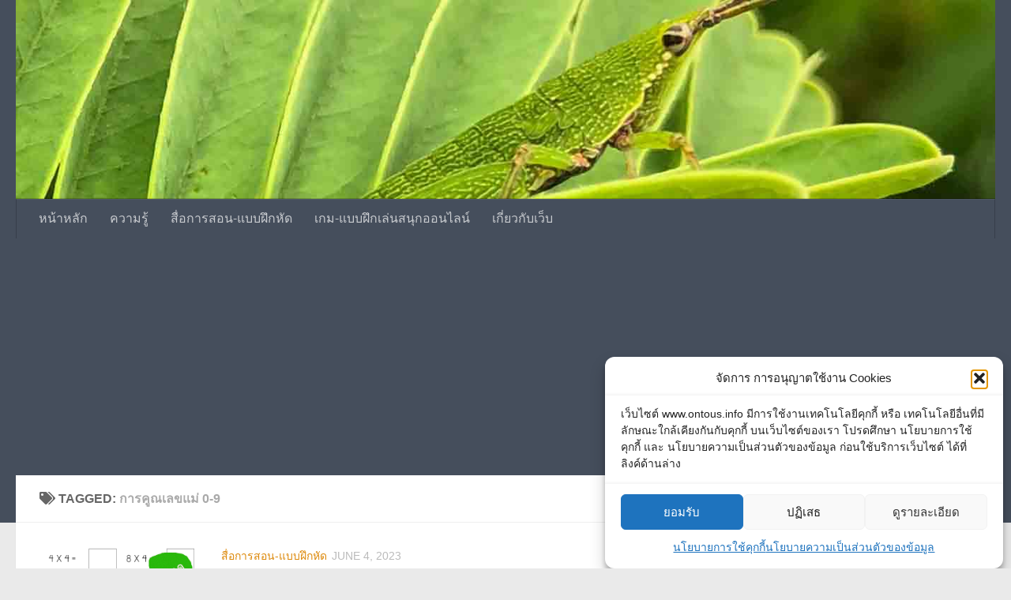

--- FILE ---
content_type: text/html; charset=UTF-8
request_url: https://www.ontous.info/tag/%E0%B8%81%E0%B8%B2%E0%B8%A3%E0%B8%84%E0%B8%B9%E0%B8%93%E0%B9%80%E0%B8%A5%E0%B8%82%E0%B9%81%E0%B8%A1%E0%B9%88-0-9/
body_size: 16016
content:
<!DOCTYPE html>
<html class="no-js" lang="en-US">
<head>
  <meta charset="UTF-8">
  <meta name="viewport" content="width=device-width, initial-scale=1.0">
  <link rel="profile" href="https://gmpg.org/xfn/11" />
  <link rel="pingback" href="https://www.ontous.info/xmlrpc.php">

  <title>การคูณเลขแม่ 0-9 &#8211; ONTOUS</title>
<meta name='robots' content='max-image-preview:large' />
	<style>img:is([sizes="auto" i], [sizes^="auto," i]) { contain-intrinsic-size: 3000px 1500px }</style>
	<script>document.documentElement.className = document.documentElement.className.replace("no-js","js");</script>
<link rel='dns-prefetch' href='//www.googletagmanager.com' />
<link rel='dns-prefetch' href='//pagead2.googlesyndication.com' />
<link rel="alternate" type="application/rss+xml" title="ONTOUS &raquo; Feed" href="https://www.ontous.info/feed/" />
<link rel="alternate" type="application/rss+xml" title="ONTOUS &raquo; Comments Feed" href="https://www.ontous.info/comments/feed/" />
<link rel="alternate" type="application/rss+xml" title="ONTOUS &raquo; การคูณเลขแม่ 0-9 Tag Feed" href="https://www.ontous.info/tag/%e0%b8%81%e0%b8%b2%e0%b8%a3%e0%b8%84%e0%b8%b9%e0%b8%93%e0%b9%80%e0%b8%a5%e0%b8%82%e0%b9%81%e0%b8%a1%e0%b9%88-0-9/feed/" />
<script>
window._wpemojiSettings = {"baseUrl":"https:\/\/s.w.org\/images\/core\/emoji\/16.0.1\/72x72\/","ext":".png","svgUrl":"https:\/\/s.w.org\/images\/core\/emoji\/16.0.1\/svg\/","svgExt":".svg","source":{"concatemoji":"https:\/\/www.ontous.info\/wp-includes\/js\/wp-emoji-release.min.js?ver=6.8.3"}};
/*! This file is auto-generated */
!function(s,n){var o,i,e;function c(e){try{var t={supportTests:e,timestamp:(new Date).valueOf()};sessionStorage.setItem(o,JSON.stringify(t))}catch(e){}}function p(e,t,n){e.clearRect(0,0,e.canvas.width,e.canvas.height),e.fillText(t,0,0);var t=new Uint32Array(e.getImageData(0,0,e.canvas.width,e.canvas.height).data),a=(e.clearRect(0,0,e.canvas.width,e.canvas.height),e.fillText(n,0,0),new Uint32Array(e.getImageData(0,0,e.canvas.width,e.canvas.height).data));return t.every(function(e,t){return e===a[t]})}function u(e,t){e.clearRect(0,0,e.canvas.width,e.canvas.height),e.fillText(t,0,0);for(var n=e.getImageData(16,16,1,1),a=0;a<n.data.length;a++)if(0!==n.data[a])return!1;return!0}function f(e,t,n,a){switch(t){case"flag":return n(e,"\ud83c\udff3\ufe0f\u200d\u26a7\ufe0f","\ud83c\udff3\ufe0f\u200b\u26a7\ufe0f")?!1:!n(e,"\ud83c\udde8\ud83c\uddf6","\ud83c\udde8\u200b\ud83c\uddf6")&&!n(e,"\ud83c\udff4\udb40\udc67\udb40\udc62\udb40\udc65\udb40\udc6e\udb40\udc67\udb40\udc7f","\ud83c\udff4\u200b\udb40\udc67\u200b\udb40\udc62\u200b\udb40\udc65\u200b\udb40\udc6e\u200b\udb40\udc67\u200b\udb40\udc7f");case"emoji":return!a(e,"\ud83e\udedf")}return!1}function g(e,t,n,a){var r="undefined"!=typeof WorkerGlobalScope&&self instanceof WorkerGlobalScope?new OffscreenCanvas(300,150):s.createElement("canvas"),o=r.getContext("2d",{willReadFrequently:!0}),i=(o.textBaseline="top",o.font="600 32px Arial",{});return e.forEach(function(e){i[e]=t(o,e,n,a)}),i}function t(e){var t=s.createElement("script");t.src=e,t.defer=!0,s.head.appendChild(t)}"undefined"!=typeof Promise&&(o="wpEmojiSettingsSupports",i=["flag","emoji"],n.supports={everything:!0,everythingExceptFlag:!0},e=new Promise(function(e){s.addEventListener("DOMContentLoaded",e,{once:!0})}),new Promise(function(t){var n=function(){try{var e=JSON.parse(sessionStorage.getItem(o));if("object"==typeof e&&"number"==typeof e.timestamp&&(new Date).valueOf()<e.timestamp+604800&&"object"==typeof e.supportTests)return e.supportTests}catch(e){}return null}();if(!n){if("undefined"!=typeof Worker&&"undefined"!=typeof OffscreenCanvas&&"undefined"!=typeof URL&&URL.createObjectURL&&"undefined"!=typeof Blob)try{var e="postMessage("+g.toString()+"("+[JSON.stringify(i),f.toString(),p.toString(),u.toString()].join(",")+"));",a=new Blob([e],{type:"text/javascript"}),r=new Worker(URL.createObjectURL(a),{name:"wpTestEmojiSupports"});return void(r.onmessage=function(e){c(n=e.data),r.terminate(),t(n)})}catch(e){}c(n=g(i,f,p,u))}t(n)}).then(function(e){for(var t in e)n.supports[t]=e[t],n.supports.everything=n.supports.everything&&n.supports[t],"flag"!==t&&(n.supports.everythingExceptFlag=n.supports.everythingExceptFlag&&n.supports[t]);n.supports.everythingExceptFlag=n.supports.everythingExceptFlag&&!n.supports.flag,n.DOMReady=!1,n.readyCallback=function(){n.DOMReady=!0}}).then(function(){return e}).then(function(){var e;n.supports.everything||(n.readyCallback(),(e=n.source||{}).concatemoji?t(e.concatemoji):e.wpemoji&&e.twemoji&&(t(e.twemoji),t(e.wpemoji)))}))}((window,document),window._wpemojiSettings);
</script>
<style id='wp-emoji-styles-inline-css'>

	img.wp-smiley, img.emoji {
		display: inline !important;
		border: none !important;
		box-shadow: none !important;
		height: 1em !important;
		width: 1em !important;
		margin: 0 0.07em !important;
		vertical-align: -0.1em !important;
		background: none !important;
		padding: 0 !important;
	}
</style>
<link rel='stylesheet' id='wp-block-library-css' href='https://www.ontous.info/wp-includes/css/dist/block-library/style.min.css?ver=6.8.3' media='all' />
<style id='classic-theme-styles-inline-css'>
/*! This file is auto-generated */
.wp-block-button__link{color:#fff;background-color:#32373c;border-radius:9999px;box-shadow:none;text-decoration:none;padding:calc(.667em + 2px) calc(1.333em + 2px);font-size:1.125em}.wp-block-file__button{background:#32373c;color:#fff;text-decoration:none}
</style>
<link rel='stylesheet' id='quads-style-css-css' href='https://www.ontous.info/wp-content/plugins/quick-adsense-reloaded/includes/gutenberg/dist/blocks.style.build.css?ver=2.0.98.1' media='all' />
<style id='global-styles-inline-css'>
:root{--wp--preset--aspect-ratio--square: 1;--wp--preset--aspect-ratio--4-3: 4/3;--wp--preset--aspect-ratio--3-4: 3/4;--wp--preset--aspect-ratio--3-2: 3/2;--wp--preset--aspect-ratio--2-3: 2/3;--wp--preset--aspect-ratio--16-9: 16/9;--wp--preset--aspect-ratio--9-16: 9/16;--wp--preset--color--black: #000000;--wp--preset--color--cyan-bluish-gray: #abb8c3;--wp--preset--color--white: #ffffff;--wp--preset--color--pale-pink: #f78da7;--wp--preset--color--vivid-red: #cf2e2e;--wp--preset--color--luminous-vivid-orange: #ff6900;--wp--preset--color--luminous-vivid-amber: #fcb900;--wp--preset--color--light-green-cyan: #7bdcb5;--wp--preset--color--vivid-green-cyan: #00d084;--wp--preset--color--pale-cyan-blue: #8ed1fc;--wp--preset--color--vivid-cyan-blue: #0693e3;--wp--preset--color--vivid-purple: #9b51e0;--wp--preset--gradient--vivid-cyan-blue-to-vivid-purple: linear-gradient(135deg,rgba(6,147,227,1) 0%,rgb(155,81,224) 100%);--wp--preset--gradient--light-green-cyan-to-vivid-green-cyan: linear-gradient(135deg,rgb(122,220,180) 0%,rgb(0,208,130) 100%);--wp--preset--gradient--luminous-vivid-amber-to-luminous-vivid-orange: linear-gradient(135deg,rgba(252,185,0,1) 0%,rgba(255,105,0,1) 100%);--wp--preset--gradient--luminous-vivid-orange-to-vivid-red: linear-gradient(135deg,rgba(255,105,0,1) 0%,rgb(207,46,46) 100%);--wp--preset--gradient--very-light-gray-to-cyan-bluish-gray: linear-gradient(135deg,rgb(238,238,238) 0%,rgb(169,184,195) 100%);--wp--preset--gradient--cool-to-warm-spectrum: linear-gradient(135deg,rgb(74,234,220) 0%,rgb(151,120,209) 20%,rgb(207,42,186) 40%,rgb(238,44,130) 60%,rgb(251,105,98) 80%,rgb(254,248,76) 100%);--wp--preset--gradient--blush-light-purple: linear-gradient(135deg,rgb(255,206,236) 0%,rgb(152,150,240) 100%);--wp--preset--gradient--blush-bordeaux: linear-gradient(135deg,rgb(254,205,165) 0%,rgb(254,45,45) 50%,rgb(107,0,62) 100%);--wp--preset--gradient--luminous-dusk: linear-gradient(135deg,rgb(255,203,112) 0%,rgb(199,81,192) 50%,rgb(65,88,208) 100%);--wp--preset--gradient--pale-ocean: linear-gradient(135deg,rgb(255,245,203) 0%,rgb(182,227,212) 50%,rgb(51,167,181) 100%);--wp--preset--gradient--electric-grass: linear-gradient(135deg,rgb(202,248,128) 0%,rgb(113,206,126) 100%);--wp--preset--gradient--midnight: linear-gradient(135deg,rgb(2,3,129) 0%,rgb(40,116,252) 100%);--wp--preset--font-size--small: 13px;--wp--preset--font-size--medium: 20px;--wp--preset--font-size--large: 36px;--wp--preset--font-size--x-large: 42px;--wp--preset--spacing--20: 0.44rem;--wp--preset--spacing--30: 0.67rem;--wp--preset--spacing--40: 1rem;--wp--preset--spacing--50: 1.5rem;--wp--preset--spacing--60: 2.25rem;--wp--preset--spacing--70: 3.38rem;--wp--preset--spacing--80: 5.06rem;--wp--preset--shadow--natural: 6px 6px 9px rgba(0, 0, 0, 0.2);--wp--preset--shadow--deep: 12px 12px 50px rgba(0, 0, 0, 0.4);--wp--preset--shadow--sharp: 6px 6px 0px rgba(0, 0, 0, 0.2);--wp--preset--shadow--outlined: 6px 6px 0px -3px rgba(255, 255, 255, 1), 6px 6px rgba(0, 0, 0, 1);--wp--preset--shadow--crisp: 6px 6px 0px rgba(0, 0, 0, 1);}:where(.is-layout-flex){gap: 0.5em;}:where(.is-layout-grid){gap: 0.5em;}body .is-layout-flex{display: flex;}.is-layout-flex{flex-wrap: wrap;align-items: center;}.is-layout-flex > :is(*, div){margin: 0;}body .is-layout-grid{display: grid;}.is-layout-grid > :is(*, div){margin: 0;}:where(.wp-block-columns.is-layout-flex){gap: 2em;}:where(.wp-block-columns.is-layout-grid){gap: 2em;}:where(.wp-block-post-template.is-layout-flex){gap: 1.25em;}:where(.wp-block-post-template.is-layout-grid){gap: 1.25em;}.has-black-color{color: var(--wp--preset--color--black) !important;}.has-cyan-bluish-gray-color{color: var(--wp--preset--color--cyan-bluish-gray) !important;}.has-white-color{color: var(--wp--preset--color--white) !important;}.has-pale-pink-color{color: var(--wp--preset--color--pale-pink) !important;}.has-vivid-red-color{color: var(--wp--preset--color--vivid-red) !important;}.has-luminous-vivid-orange-color{color: var(--wp--preset--color--luminous-vivid-orange) !important;}.has-luminous-vivid-amber-color{color: var(--wp--preset--color--luminous-vivid-amber) !important;}.has-light-green-cyan-color{color: var(--wp--preset--color--light-green-cyan) !important;}.has-vivid-green-cyan-color{color: var(--wp--preset--color--vivid-green-cyan) !important;}.has-pale-cyan-blue-color{color: var(--wp--preset--color--pale-cyan-blue) !important;}.has-vivid-cyan-blue-color{color: var(--wp--preset--color--vivid-cyan-blue) !important;}.has-vivid-purple-color{color: var(--wp--preset--color--vivid-purple) !important;}.has-black-background-color{background-color: var(--wp--preset--color--black) !important;}.has-cyan-bluish-gray-background-color{background-color: var(--wp--preset--color--cyan-bluish-gray) !important;}.has-white-background-color{background-color: var(--wp--preset--color--white) !important;}.has-pale-pink-background-color{background-color: var(--wp--preset--color--pale-pink) !important;}.has-vivid-red-background-color{background-color: var(--wp--preset--color--vivid-red) !important;}.has-luminous-vivid-orange-background-color{background-color: var(--wp--preset--color--luminous-vivid-orange) !important;}.has-luminous-vivid-amber-background-color{background-color: var(--wp--preset--color--luminous-vivid-amber) !important;}.has-light-green-cyan-background-color{background-color: var(--wp--preset--color--light-green-cyan) !important;}.has-vivid-green-cyan-background-color{background-color: var(--wp--preset--color--vivid-green-cyan) !important;}.has-pale-cyan-blue-background-color{background-color: var(--wp--preset--color--pale-cyan-blue) !important;}.has-vivid-cyan-blue-background-color{background-color: var(--wp--preset--color--vivid-cyan-blue) !important;}.has-vivid-purple-background-color{background-color: var(--wp--preset--color--vivid-purple) !important;}.has-black-border-color{border-color: var(--wp--preset--color--black) !important;}.has-cyan-bluish-gray-border-color{border-color: var(--wp--preset--color--cyan-bluish-gray) !important;}.has-white-border-color{border-color: var(--wp--preset--color--white) !important;}.has-pale-pink-border-color{border-color: var(--wp--preset--color--pale-pink) !important;}.has-vivid-red-border-color{border-color: var(--wp--preset--color--vivid-red) !important;}.has-luminous-vivid-orange-border-color{border-color: var(--wp--preset--color--luminous-vivid-orange) !important;}.has-luminous-vivid-amber-border-color{border-color: var(--wp--preset--color--luminous-vivid-amber) !important;}.has-light-green-cyan-border-color{border-color: var(--wp--preset--color--light-green-cyan) !important;}.has-vivid-green-cyan-border-color{border-color: var(--wp--preset--color--vivid-green-cyan) !important;}.has-pale-cyan-blue-border-color{border-color: var(--wp--preset--color--pale-cyan-blue) !important;}.has-vivid-cyan-blue-border-color{border-color: var(--wp--preset--color--vivid-cyan-blue) !important;}.has-vivid-purple-border-color{border-color: var(--wp--preset--color--vivid-purple) !important;}.has-vivid-cyan-blue-to-vivid-purple-gradient-background{background: var(--wp--preset--gradient--vivid-cyan-blue-to-vivid-purple) !important;}.has-light-green-cyan-to-vivid-green-cyan-gradient-background{background: var(--wp--preset--gradient--light-green-cyan-to-vivid-green-cyan) !important;}.has-luminous-vivid-amber-to-luminous-vivid-orange-gradient-background{background: var(--wp--preset--gradient--luminous-vivid-amber-to-luminous-vivid-orange) !important;}.has-luminous-vivid-orange-to-vivid-red-gradient-background{background: var(--wp--preset--gradient--luminous-vivid-orange-to-vivid-red) !important;}.has-very-light-gray-to-cyan-bluish-gray-gradient-background{background: var(--wp--preset--gradient--very-light-gray-to-cyan-bluish-gray) !important;}.has-cool-to-warm-spectrum-gradient-background{background: var(--wp--preset--gradient--cool-to-warm-spectrum) !important;}.has-blush-light-purple-gradient-background{background: var(--wp--preset--gradient--blush-light-purple) !important;}.has-blush-bordeaux-gradient-background{background: var(--wp--preset--gradient--blush-bordeaux) !important;}.has-luminous-dusk-gradient-background{background: var(--wp--preset--gradient--luminous-dusk) !important;}.has-pale-ocean-gradient-background{background: var(--wp--preset--gradient--pale-ocean) !important;}.has-electric-grass-gradient-background{background: var(--wp--preset--gradient--electric-grass) !important;}.has-midnight-gradient-background{background: var(--wp--preset--gradient--midnight) !important;}.has-small-font-size{font-size: var(--wp--preset--font-size--small) !important;}.has-medium-font-size{font-size: var(--wp--preset--font-size--medium) !important;}.has-large-font-size{font-size: var(--wp--preset--font-size--large) !important;}.has-x-large-font-size{font-size: var(--wp--preset--font-size--x-large) !important;}
:where(.wp-block-post-template.is-layout-flex){gap: 1.25em;}:where(.wp-block-post-template.is-layout-grid){gap: 1.25em;}
:where(.wp-block-columns.is-layout-flex){gap: 2em;}:where(.wp-block-columns.is-layout-grid){gap: 2em;}
:root :where(.wp-block-pullquote){font-size: 1.5em;line-height: 1.6;}
</style>
<link rel='stylesheet' id='page-visit-counter-pro-css' href='https://www.ontous.info/wp-content/plugins/page-visit-counter/public/css/page-visit-counter-public.css?ver=6.0.8' media='all' />
<link rel='stylesheet' id='cmplz-general-css' href='https://www.ontous.info/wp-content/plugins/complianz-gdpr/assets/css/cookieblocker.min.css?ver=1768882739' media='all' />
<link rel='stylesheet' id='hueman-main-style-css' href='https://www.ontous.info/wp-content/themes/hueman/assets/front/css/main.min.css?ver=3.7.27' media='all' />
<style id='hueman-main-style-inline-css'>
body { font-family:Arial, sans-serif;font-size:1.00rem }@media only screen and (min-width: 720px) {
        .nav > li { font-size:1.00rem; }
      }.sidebar .widget { padding-left: 20px; padding-right: 20px; padding-top: 20px; }::selection { background-color: #dd8a0d; }
::-moz-selection { background-color: #dd8a0d; }a,a>span.hu-external::after,.themeform label .required,#flexslider-featured .flex-direction-nav .flex-next:hover,#flexslider-featured .flex-direction-nav .flex-prev:hover,.post-hover:hover .post-title a,.post-title a:hover,.sidebar.s1 .post-nav li a:hover i,.content .post-nav li a:hover i,.post-related a:hover,.sidebar.s1 .widget_rss ul li a,#footer .widget_rss ul li a,.sidebar.s1 .widget_calendar a,#footer .widget_calendar a,.sidebar.s1 .alx-tab .tab-item-category a,.sidebar.s1 .alx-posts .post-item-category a,.sidebar.s1 .alx-tab li:hover .tab-item-title a,.sidebar.s1 .alx-tab li:hover .tab-item-comment a,.sidebar.s1 .alx-posts li:hover .post-item-title a,#footer .alx-tab .tab-item-category a,#footer .alx-posts .post-item-category a,#footer .alx-tab li:hover .tab-item-title a,#footer .alx-tab li:hover .tab-item-comment a,#footer .alx-posts li:hover .post-item-title a,.comment-tabs li.active a,.comment-awaiting-moderation,.child-menu a:hover,.child-menu .current_page_item > a,.wp-pagenavi a{ color: #dd8a0d; }input[type="submit"],.themeform button[type="submit"],.sidebar.s1 .sidebar-top,.sidebar.s1 .sidebar-toggle,#flexslider-featured .flex-control-nav li a.flex-active,.post-tags a:hover,.sidebar.s1 .widget_calendar caption,#footer .widget_calendar caption,.author-bio .bio-avatar:after,.commentlist li.bypostauthor > .comment-body:after,.commentlist li.comment-author-admin > .comment-body:after{ background-color: #dd8a0d; }.post-format .format-container { border-color: #dd8a0d; }.sidebar.s1 .alx-tabs-nav li.active a,#footer .alx-tabs-nav li.active a,.comment-tabs li.active a,.wp-pagenavi a:hover,.wp-pagenavi a:active,.wp-pagenavi span.current{ border-bottom-color: #dd8a0d!important; }.is-scrolled #header #nav-mobile { background-color: #454e5c; background-color: rgba(69,78,92,0.90) }body { background-color: #eaeaea; }
</style>
<style id='quads-styles-inline-css'>

    .quads-location ins.adsbygoogle {
        background: transparent !important;
    }.quads-location .quads_rotator_img{ opacity:1 !important;}
    .quads.quads_ad_container { display: grid; grid-template-columns: auto; grid-gap: 10px; padding: 10px; }
    .grid_image{animation: fadeIn 0.5s;-webkit-animation: fadeIn 0.5s;-moz-animation: fadeIn 0.5s;
        -o-animation: fadeIn 0.5s;-ms-animation: fadeIn 0.5s;}
    .quads-ad-label { font-size: 12px; text-align: center; color: #333;}
    .quads_click_impression { display: none;} .quads-location, .quads-ads-space{max-width:100%;} @media only screen and (max-width: 480px) { .quads-ads-space, .penci-builder-element .quads-ads-space{max-width:340px;}}
</style>
<script src="https://www.ontous.info/wp-includes/js/jquery/jquery.min.js?ver=3.7.1" id="jquery-core-js"></script>
<script src="https://www.ontous.info/wp-includes/js/jquery/jquery-migrate.min.js?ver=3.4.1" id="jquery-migrate-js"></script>
<script src="https://www.ontous.info/wp-content/plugins/page-visit-counter/public/js/page-visit-counter-public.js?ver=6.0.8" id="page-visit-counter-pro-js"></script>
<script src="https://www.ontous.info/wp-content/themes/hueman/assets/front/js/libs/mobile-detect.min.js?ver=3.7.27" id="mobile-detect-js" defer></script>
<link rel="https://api.w.org/" href="https://www.ontous.info/wp-json/" /><link rel="alternate" title="JSON" type="application/json" href="https://www.ontous.info/wp-json/wp/v2/tags/4790" /><link rel="EditURI" type="application/rsd+xml" title="RSD" href="https://www.ontous.info/xmlrpc.php?rsd" />
<meta name="generator" content="WordPress 6.8.3" />
<meta name="generator" content="Site Kit by Google 1.171.0" />			<style>.cmplz-hidden {
					display: none !important;
				}</style><script>document.cookie = 'quads_browser_width='+screen.width;</script>    <link rel="preload" as="font" type="font/woff2" href="https://www.ontous.info/wp-content/themes/hueman/assets/front/webfonts/fa-brands-400.woff2?v=5.15.2" crossorigin="anonymous"/>
    <link rel="preload" as="font" type="font/woff2" href="https://www.ontous.info/wp-content/themes/hueman/assets/front/webfonts/fa-regular-400.woff2?v=5.15.2" crossorigin="anonymous"/>
    <link rel="preload" as="font" type="font/woff2" href="https://www.ontous.info/wp-content/themes/hueman/assets/front/webfonts/fa-solid-900.woff2?v=5.15.2" crossorigin="anonymous"/>
  <!--[if lt IE 9]>
<script src="https://www.ontous.info/wp-content/themes/hueman/assets/front/js/ie/html5shiv-printshiv.min.js"></script>
<script src="https://www.ontous.info/wp-content/themes/hueman/assets/front/js/ie/selectivizr.js"></script>
<![endif]-->

<!-- Google AdSense meta tags added by Site Kit -->
<meta name="google-adsense-platform-account" content="ca-host-pub-2644536267352236">
<meta name="google-adsense-platform-domain" content="sitekit.withgoogle.com">
<!-- End Google AdSense meta tags added by Site Kit -->

<!-- Google AdSense snippet added by Site Kit -->
<script async src="https://pagead2.googlesyndication.com/pagead/js/adsbygoogle.js?client=ca-pub-9979135673573053&amp;host=ca-host-pub-2644536267352236" crossorigin="anonymous"></script>

<!-- End Google AdSense snippet added by Site Kit -->
<link rel="icon" href="https://www.ontous.info/wp-content/uploads/2021/08/cropped-logo-32x32.png" sizes="32x32" />
<link rel="icon" href="https://www.ontous.info/wp-content/uploads/2021/08/cropped-logo-192x192.png" sizes="192x192" />
<link rel="apple-touch-icon" href="https://www.ontous.info/wp-content/uploads/2021/08/cropped-logo-180x180.png" />
<meta name="msapplication-TileImage" content="https://www.ontous.info/wp-content/uploads/2021/08/cropped-logo-270x270.png" />
</head>

<body data-cmplz=1 class="archive tag tag--0-9 tag-4790 wp-embed-responsive wp-theme-hueman col-2cl full-width mobile-sidebar-hide header-desktop-sticky header-mobile-sticky hu-fa-not-loaded hueman-3-7-27 chrome">
<div id="wrapper">
  <a class="screen-reader-text skip-link" href="#content">Skip to content</a>
  
  <header id="header" class="specific-mobile-menu-on one-mobile-menu mobile_menu header-ads-desktop header-ads-mobile topbar-transparent has-header-img">
        <nav class="nav-container group mobile-menu mobile-sticky no-menu-assigned" id="nav-mobile" data-menu-id="header-1">
  <div class="mobile-title-logo-in-header"><p class="site-title">                  <a class="custom-logo-link" href="https://www.ontous.info/" rel="home" title="ONTOUS | Home page">ONTOUS</a>                </p></div>
        
                    <!-- <div class="ham__navbar-toggler collapsed" aria-expanded="false">
          <div class="ham__navbar-span-wrapper">
            <span class="ham-toggler-menu__span"></span>
          </div>
        </div> -->
        <button class="ham__navbar-toggler-two collapsed" title="Menu" aria-expanded="false">
          <span class="ham__navbar-span-wrapper">
            <span class="line line-1"></span>
            <span class="line line-2"></span>
            <span class="line line-3"></span>
          </span>
        </button>
            
      <div class="nav-text"></div>
      <div class="nav-wrap container">
                  <ul class="nav container-inner group mobile-search">
                            <li>
                  <form role="search" method="get" class="search-form" action="https://www.ontous.info/">
				<label>
					<span class="screen-reader-text">Search for:</span>
					<input type="search" class="search-field" placeholder="Search &hellip;" value="" name="s" />
				</label>
				<input type="submit" class="search-submit" value="Search" />
			</form>                </li>
                      </ul>
                <ul id="menu-top-menu" class="nav container-inner group"><li id="menu-item-18" class="menu-item menu-item-type-custom menu-item-object-custom menu-item-home menu-item-18"><a href="http://www.ontous.info">หน้าหลัก</a></li>
<li id="menu-item-2921" class="menu-item menu-item-type-taxonomy menu-item-object-category menu-item-2921"><a href="https://www.ontous.info/category/knowledge/">ความรู้</a></li>
<li id="menu-item-2924" class="menu-item menu-item-type-taxonomy menu-item-object-category menu-item-2924"><a href="https://www.ontous.info/category/examination/">สื่อการสอน-แบบฝึกหัด</a></li>
<li id="menu-item-2925" class="menu-item menu-item-type-taxonomy menu-item-object-category menu-item-2925"><a href="https://www.ontous.info/category/programs-online-services/">เกม-แบบฝึกเล่นสนุกออนไลน์</a></li>
<li id="menu-item-2927" class="menu-item menu-item-type-post_type menu-item-object-page current_page_parent menu-item-2927"><a href="https://www.ontous.info/about/">เกี่ยวกับเว็บ</a></li>
</ul>      </div>
</nav><!--/#nav-topbar-->  
  
  <div class="container group">
        <div class="container-inner">

                <div id="header-image-wrap">
              <div class="group hu-pad central-header-zone">
                                                          <div id="header-widgets">
                                                </div><!--/#header-ads-->
                                </div>

              <a href="https://www.ontous.info/" rel="home"><img src="https://www.ontous.info/wp-content/uploads/2021/07/ontous_210705_7.jpg" width="1380" height="280" alt="" class="new-site-image" srcset="https://www.ontous.info/wp-content/uploads/2021/07/ontous_210705_7.jpg 1380w, https://www.ontous.info/wp-content/uploads/2021/07/ontous_210705_7-300x61.jpg 300w, https://www.ontous.info/wp-content/uploads/2021/07/ontous_210705_7-1024x208.jpg 1024w, https://www.ontous.info/wp-content/uploads/2021/07/ontous_210705_7-768x156.jpg 768w" sizes="(max-width: 1380px) 100vw, 1380px" decoding="async" fetchpriority="high" /></a>          </div>
      
                <nav class="nav-container group desktop-menu " id="nav-header" data-menu-id="header-2">
    <div class="nav-text"><!-- put your mobile menu text here --></div>

  <div class="nav-wrap container">
        <ul id="menu-top-menu-1" class="nav container-inner group"><li class="menu-item menu-item-type-custom menu-item-object-custom menu-item-home menu-item-18"><a href="http://www.ontous.info">หน้าหลัก</a></li>
<li class="menu-item menu-item-type-taxonomy menu-item-object-category menu-item-2921"><a href="https://www.ontous.info/category/knowledge/">ความรู้</a></li>
<li class="menu-item menu-item-type-taxonomy menu-item-object-category menu-item-2924"><a href="https://www.ontous.info/category/examination/">สื่อการสอน-แบบฝึกหัด</a></li>
<li class="menu-item menu-item-type-taxonomy menu-item-object-category menu-item-2925"><a href="https://www.ontous.info/category/programs-online-services/">เกม-แบบฝึกเล่นสนุกออนไลน์</a></li>
<li class="menu-item menu-item-type-post_type menu-item-object-page current_page_parent menu-item-2927"><a href="https://www.ontous.info/about/">เกี่ยวกับเว็บ</a></li>
</ul>  </div>
</nav><!--/#nav-header-->      
    </div><!--/.container-inner-->
      </div><!--/.container-->

</header><!--/#header-->
  
  <div class="container" id="page">
    <div class="container-inner">
            <div class="main">
        <div class="main-inner group">
          
              <main class="content" id="content">
              <div class="page-title hu-pad group">
          	    		<h1><i class="fas fa-tags"></i>Tagged: <span>การคูณเลขแม่ 0-9 </span></h1>
    	
    </div><!--/.page-title-->
          <div class="hu-pad group">
            
  <div id="grid-wrapper" class="post-list-standard">
          <article id="post-17160" class="group post-standard grid-item excerpt post-17160 post type-post status-publish format-standard has-post-thumbnail hentry category-examination tag-ontous-info tag--0-9 tag-3321 tag-2886 tag-2887 tag-2884 tag-2901 tag-3270 tag-2920 tag-2885 tag-2910 tag-2912 tag-2911 tag-2927 tag-4791 tag-2900 tag-3887 tag-2916 tag-2913 tag-3282 tag-2917 tag-2928 tag-2902 tag-4784 tag-2914 tag-2903 tag-2918 tag-2906 tag-2907 tag-3268 tag-3269 tag-2925 tag-4783 tag-2929 tag-2933 tag-4763 tag-2915 tag-2897 tag-2924 tag-2922 tag-2919 tag-2895 tag-2893 tag-2890 tag-2889 tag-2888 tag-2894 tag-2905 tag-2892 tag-2932 tag-2904 tag-2921 tag-2909 tag-2908 tag-2898 tag-2923 tag--pdf">
	<div class="post-inner post-hover">
      		<div class="post-thumbnail">
  			<a href="https://www.ontous.info/%e0%b9%81%e0%b8%9a%e0%b8%9a%e0%b8%9d%e0%b8%b6%e0%b8%81%e0%b8%ab%e0%b8%b1%e0%b8%94%e0%b8%84%e0%b8%93%e0%b8%b4%e0%b8%95%e0%b8%a8%e0%b8%b2%e0%b8%aa%e0%b8%95%e0%b8%a3%e0%b9%8c-%e0%b8%81%e0%b8%b2-3/">
            				<img  width="2040" height="848"  src="[data-uri]" data-src="https://www.ontous.info/wp-content/uploads/2021/04/mul_ans_cover.jpg"  class="attachment-full size-full wp-post-image" alt="" decoding="async" data-srcset="https://www.ontous.info/wp-content/uploads/2021/04/mul_ans_cover.jpg 2040w, https://www.ontous.info/wp-content/uploads/2021/04/mul_ans_cover-300x125.jpg 300w" data-sizes="(max-width: 2040px) 100vw, 2040px" />  				  				  				  			</a>
  			  		</div><!--/.post-thumbnail-->
    		<div class="post-content">
        			<div class="post-meta group">
                      <p class="post-category"><a href="https://www.ontous.info/category/examination/" rel="category tag">สื่อการสอน-แบบฝึกหัด</a></p>
                                <p class="post-date">
  <time class="published updated" datetime="2023-06-04 00:07:45">June 4, 2023</time>
</p>

  <p class="post-byline" style="display:none">&nbsp;by    <span class="vcard author">
      <span class="fn"><a href="https://www.ontous.info/author/ontousin/" title="Posts by ontousin" rel="author">ontousin</a></span>
    </span> &middot; Published <span class="published">June 4, 2023</span>
      </p>
            			</div><!--/.post-meta-->
      			<h2 class="post-title entry-title">
				<a href="https://www.ontous.info/%e0%b9%81%e0%b8%9a%e0%b8%9a%e0%b8%9d%e0%b8%b6%e0%b8%81%e0%b8%ab%e0%b8%b1%e0%b8%94%e0%b8%84%e0%b8%93%e0%b8%b4%e0%b8%95%e0%b8%a8%e0%b8%b2%e0%b8%aa%e0%b8%95%e0%b8%a3%e0%b9%8c-%e0%b8%81%e0%b8%b2-3/" rel="bookmark">แบบฝึกหัดคณิตศาสตร์ การคูณเลขหนึ่งหลัก ตามแม่สูตรคูณแม่ 0-9 [ดาวน์โหลดฟรีไฟล์ pdf][มีเฉลยท้ายแบบฝึก]</a>
			</h2><!--/.post-title-->
      			<div class="entry excerpt entry-summary">
				<p>แบบฝึกหัดชุดนี้เป็นแบบฝึกหัดการคูณตามแม่สูตรคูณแม่ 0-9 เป็นแม่สูตรคูณพื้นฐานที่จะช่วยให้เราสามารถคูณเลขหลายหักได้ดีขึ้น ดังนั้นการฝึกเลขหลักเดียวตามแม่สูตรคูณนี้ก็จะช่วยให้เราพัฒนาการคูณของตัวเองให้ดีขึ้นไปได้ การคูณในแบบฝึกหัดนี้ได้เตรียมไว้ให้กว่า 2000 ข้อ เพื่อให้ผู้ฝึกได้ฝึกอย่างหลากหลาย รวมอยู่ในไฟล์ 10 ไฟล์ แต่ละไฟล์ประกอบด้วยคำถาม 200 ข้อ และมีเฉลยท้ายไฟล์ การฝึกที่ดีต้องไม่ดูเฉลยก่อนนะครับ มีเฉลยเอาไว้ตรวจสอบความถูกต้องหลักจากได้ลงมือทำแล้วจะดีที่สุด ตัวอย่างแบบฝึกแบบที่ 1 ดาวน์โหลดได้ด้านล่าง ตัวอย่างแบบฝึกแบบที่ 2 ดาวน์โหลดได้ที่ไฟล์ด้านล่าง ขอให้มีความสุขกับการฝึกฝนการคูณนะครับ</p>
			</div><!--/.entry-->
			
		</div><!--/.post-content-->

	</div><!--/.post-inner-->
</article><!--/.post-->
      </div>

<nav class="pagination group">
			<ul class="group">
			<li class="prev left"></li>
			<li class="next right"></li>
		</ul>
	</nav><!--/.pagination-->
          </div><!--/.hu-pad-->
            </main><!--/.content-->
          

	<div class="sidebar s1 collapsed" data-position="right" data-layout="col-2cl" data-sb-id="s1">

		<button class="sidebar-toggle" title="Expand Sidebar"><i class="fas sidebar-toggle-arrows"></i></button>

		<div class="sidebar-content">

			
			
			
			<div id="alxtabs-4" class="widget widget_hu_tabs">
<h3 class="widget-title"></h3><ul class="alx-tabs-nav group tab-count-3"><li class="alx-tab tab-recent"><a href="#tab-recent-4" title="Recent Posts"><i class="far fa-clock"></i><span>Recent Posts</span></a></li><li class="alx-tab tab-popular"><a href="#tab-popular-4" title="Popular Posts"><i class="fas fa-star"></i><span>Popular Posts</span></a></li><li class="alx-tab tab-tags"><a href="#tab-tags-4" title="Tags"><i class="fas fa-tags"></i><span>Tags</span></a></li></ul>
	<div class="alx-tabs-container">


		
			
			<ul id="tab-recent-4" class="alx-tab group thumbs-enabled">
        								<li>

										<div class="tab-item-thumbnail">
						<a href="https://www.ontous.info/%e0%b8%84%e0%b8%93%e0%b8%b4%e0%b8%95%e0%b8%a8%e0%b8%b2%e0%b8%aa%e0%b8%95%e0%b8%a3%e0%b9%8c-%e0%b8%9b-1-%e0%b8%81%e0%b8%b2%e0%b8%a3%e0%b8%ab%e0%b8%b2%e0%b8%95%e0%b8%b1%e0%b8%a7%e0%b8%97%e0%b8%b5-2/">
							<img  width="80" height="80"  src="[data-uri]" data-src="https://www.ontous.info/wp-content/uploads/2025/09/15-plus-sub-find-x-80x80.jpg"  class="attachment-thumb-small size-thumb-small wp-post-image" alt="" decoding="async" loading="lazy" />																											</a>
					</div>
					
					<div class="tab-item-inner group">
						<p class="tab-item-category"><a href="https://www.ontous.info/category/examination/" rel="category tag">สื่อการสอน-แบบฝึกหัด</a></p>						<p class="tab-item-title"><a href="https://www.ontous.info/%e0%b8%84%e0%b8%93%e0%b8%b4%e0%b8%95%e0%b8%a8%e0%b8%b2%e0%b8%aa%e0%b8%95%e0%b8%a3%e0%b9%8c-%e0%b8%9b-1-%e0%b8%81%e0%b8%b2%e0%b8%a3%e0%b8%ab%e0%b8%b2%e0%b8%95%e0%b8%b1%e0%b8%a7%e0%b8%97%e0%b8%b5-2/" rel="bookmark">คณิตศาสตร์ ป.1 การหาตัวที่ไม่ทราบค่า ของการบวกและการลบ รวมทั้งการบวกและการลบใน 1 ใบงาน แบบฝึกหัด</a></p>
						<p class="tab-item-date">September 12, 2025</p>					</div>

				</li>
								<li>

										<div class="tab-item-thumbnail">
						<a href="https://www.ontous.info/%e0%b8%84%e0%b8%93%e0%b8%b4%e0%b8%95%e0%b8%a8%e0%b8%b2%e0%b8%aa%e0%b8%95%e0%b8%a3%e0%b9%8c-%e0%b8%9b-1-%e0%b9%80%e0%b8%a3%e0%b8%b7%e0%b9%88%e0%b8%ad%e0%b8%87-%e0%b8%81%e0%b8%b2%e0%b8%a3%e0%b8%ab/">
							<img  width="80" height="80"  src="[data-uri]" data-src="https://www.ontous.info/wp-content/uploads/2025/09/14-find-x-80x80.jpg"  class="attachment-thumb-small size-thumb-small wp-post-image" alt="" decoding="async" loading="lazy" />																											</a>
					</div>
					
					<div class="tab-item-inner group">
						<p class="tab-item-category"><a href="https://www.ontous.info/category/examination/" rel="category tag">สื่อการสอน-แบบฝึกหัด</a></p>						<p class="tab-item-title"><a href="https://www.ontous.info/%e0%b8%84%e0%b8%93%e0%b8%b4%e0%b8%95%e0%b8%a8%e0%b8%b2%e0%b8%aa%e0%b8%95%e0%b8%a3%e0%b9%8c-%e0%b8%9b-1-%e0%b9%80%e0%b8%a3%e0%b8%b7%e0%b9%88%e0%b8%ad%e0%b8%87-%e0%b8%81%e0%b8%b2%e0%b8%a3%e0%b8%ab/" rel="bookmark">คณิตศาสตร์ ป.1 เรื่อง การหาตัวที่ทราบค่าของการลบ ของตัวเลขไม่เกิน 10</a></p>
						<p class="tab-item-date">September 9, 2025</p>					</div>

				</li>
								<li>

										<div class="tab-item-thumbnail">
						<a href="https://www.ontous.info/%e0%b8%84%e0%b8%93%e0%b8%b4%e0%b8%95%e0%b8%a8%e0%b8%b2%e0%b8%aa%e0%b8%95%e0%b8%a3%e0%b9%8c-%e0%b8%9b-1-%e0%b8%81%e0%b8%b2%e0%b8%a3%e0%b8%ab%e0%b8%b2%e0%b8%95%e0%b8%b1%e0%b8%a7%e0%b8%97%e0%b8%b5/">
							<img  width="80" height="80"  src="[data-uri]" data-src="https://www.ontous.info/wp-content/uploads/2025/09/13-find-x-80x80.jpg"  class="attachment-thumb-small size-thumb-small wp-post-image" alt="" decoding="async" loading="lazy" />																											</a>
					</div>
					
					<div class="tab-item-inner group">
						<p class="tab-item-category"><a href="https://www.ontous.info/category/examination/" rel="category tag">สื่อการสอน-แบบฝึกหัด</a></p>						<p class="tab-item-title"><a href="https://www.ontous.info/%e0%b8%84%e0%b8%93%e0%b8%b4%e0%b8%95%e0%b8%a8%e0%b8%b2%e0%b8%aa%e0%b8%95%e0%b8%a3%e0%b9%8c-%e0%b8%9b-1-%e0%b8%81%e0%b8%b2%e0%b8%a3%e0%b8%ab%e0%b8%b2%e0%b8%95%e0%b8%b1%e0%b8%a7%e0%b8%97%e0%b8%b5/" rel="bookmark">คณิตศาสตร์ ป.1 การหาตัวที่ไม่ทราบค่าของการบวก (ตัวเลขไม่เกิน 10)</a></p>
						<p class="tab-item-date">September 5, 2025</p>					</div>

				</li>
								<li>

										<div class="tab-item-thumbnail">
						<a href="https://www.ontous.info/%e0%b8%84%e0%b8%93%e0%b8%b4%e0%b8%95%e0%b8%a8%e0%b8%b2%e0%b8%aa%e0%b8%95%e0%b8%a3%e0%b9%8c-%e0%b8%9b-1-%e0%b9%80%e0%b8%a3%e0%b8%b7%e0%b9%88%e0%b8%ad%e0%b8%87-%e0%b8%81%e0%b8%b2%e0%b8%a3%e0%b8%a5/">
							<img  width="80" height="80"  src="[data-uri]" data-src="https://www.ontous.info/wp-content/uploads/2025/09/11-number-sub-80x80.jpg"  class="attachment-thumb-small size-thumb-small wp-post-image" alt="" decoding="async" loading="lazy" />																											</a>
					</div>
					
					<div class="tab-item-inner group">
						<p class="tab-item-category"><a href="https://www.ontous.info/category/examination/" rel="category tag">สื่อการสอน-แบบฝึกหัด</a></p>						<p class="tab-item-title"><a href="https://www.ontous.info/%e0%b8%84%e0%b8%93%e0%b8%b4%e0%b8%95%e0%b8%a8%e0%b8%b2%e0%b8%aa%e0%b8%95%e0%b8%a3%e0%b9%8c-%e0%b8%9b-1-%e0%b9%80%e0%b8%a3%e0%b8%b7%e0%b9%88%e0%b8%ad%e0%b8%87-%e0%b8%81%e0%b8%b2%e0%b8%a3%e0%b8%a5/" rel="bookmark">คณิตศาสตร์ ป.1 เรื่อง การลบตัวเลขที่มีตัวตั้งไม่เกิน 10</a></p>
						<p class="tab-item-date">September 4, 2025</p>					</div>

				</li>
								<li>

										<div class="tab-item-thumbnail">
						<a href="https://www.ontous.info/%e0%b8%84%e0%b8%93%e0%b8%b4%e0%b8%95%e0%b8%a8%e0%b8%b2%e0%b8%aa%e0%b8%95%e0%b8%a3%e0%b9%8c-%e0%b8%81%e0%b8%b2%e0%b8%a3%e0%b8%9a%e0%b8%a7%e0%b8%81%e0%b9%80%e0%b8%a5%e0%b8%82%e0%b8%94%e0%b9%89-2/">
							<img  width="80" height="80"  src="[data-uri]" data-src="https://www.ontous.info/wp-content/uploads/2025/08/10-numberup9-v-80x80.jpg"  class="attachment-thumb-small size-thumb-small wp-post-image" alt="" decoding="async" loading="lazy" />																											</a>
					</div>
					
					<div class="tab-item-inner group">
						<p class="tab-item-category"><a href="https://www.ontous.info/category/examination/" rel="category tag">สื่อการสอน-แบบฝึกหัด</a></p>						<p class="tab-item-title"><a href="https://www.ontous.info/%e0%b8%84%e0%b8%93%e0%b8%b4%e0%b8%95%e0%b8%a8%e0%b8%b2%e0%b8%aa%e0%b8%95%e0%b8%a3%e0%b9%8c-%e0%b8%81%e0%b8%b2%e0%b8%a3%e0%b8%9a%e0%b8%a7%e0%b8%81%e0%b9%80%e0%b8%a5%e0%b8%82%e0%b8%94%e0%b9%89-2/" rel="bookmark">คณิตศาสตร์ การบวกเลขด้วยวิธีการตั้งบวก เลขตัวตั้งและบวกไม่เกินร้อย</a></p>
						<p class="tab-item-date">August 26, 2025</p>					</div>

				</li>
								        			</ul><!--/.alx-tab-->

		

		
						<ul id="tab-popular-4" class="alx-tab group thumbs-enabled">
        								<li>

										<div class="tab-item-thumbnail">
						<a href="https://www.ontous.info/%e0%b8%84%e0%b8%93%e0%b8%b4%e0%b8%95%e0%b8%a8%e0%b8%b2%e0%b8%aa%e0%b8%95%e0%b8%a3%e0%b9%8c-%e0%b8%9b-1-%e0%b8%81%e0%b8%b2%e0%b8%a3%e0%b8%ab%e0%b8%b2%e0%b8%95%e0%b8%b1%e0%b8%a7%e0%b8%97%e0%b8%b5-2/">
							<img  width="80" height="80"  src="[data-uri]" data-src="https://www.ontous.info/wp-content/uploads/2025/09/15-plus-sub-find-x-80x80.jpg"  class="attachment-thumb-small size-thumb-small wp-post-image" alt="" decoding="async" loading="lazy" />																											</a>
					</div>
					
					<div class="tab-item-inner group">
						<p class="tab-item-category"><a href="https://www.ontous.info/category/examination/" rel="category tag">สื่อการสอน-แบบฝึกหัด</a></p>						<p class="tab-item-title"><a href="https://www.ontous.info/%e0%b8%84%e0%b8%93%e0%b8%b4%e0%b8%95%e0%b8%a8%e0%b8%b2%e0%b8%aa%e0%b8%95%e0%b8%a3%e0%b9%8c-%e0%b8%9b-1-%e0%b8%81%e0%b8%b2%e0%b8%a3%e0%b8%ab%e0%b8%b2%e0%b8%95%e0%b8%b1%e0%b8%a7%e0%b8%97%e0%b8%b5-2/" rel="bookmark">คณิตศาสตร์ ป.1 การหาตัวที่ไม่ทราบค่า ของการบวกและการลบ รวมทั้งการบวกและการลบใน 1 ใบงาน แบบฝึกหัด</a></p>
						<p class="tab-item-date">September 12, 2025</p>					</div>

				</li>
								<li>

										<div class="tab-item-thumbnail">
						<a href="https://www.ontous.info/%e0%b8%a7%e0%b8%b4%e0%b8%98%e0%b8%b5%e0%b8%81%e0%b8%b2%e0%b8%a3%e0%b9%81%e0%b8%81%e0%b9%89%e0%b9%84%e0%b8%82%e0%b8%9b%e0%b8%b1%e0%b8%8d%e0%b8%ab%e0%b8%b2-%e0%b8%81%e0%b8%b2%e0%b8%a3%e0%b9%81%e0%b8%8a/">
							<img  width="80" height="80"  src="[data-uri]" data-src="https://www.ontous.info/wp-content/uploads/2021/01/4-80x80.png"  class="attachment-thumb-small size-thumb-small wp-post-image" alt="" decoding="async" loading="lazy" />																											</a>
					</div>
					
					<div class="tab-item-inner group">
						<p class="tab-item-category"><a href="https://www.ontous.info/category/knowledge/" rel="category tag">ความรู้</a></p>						<p class="tab-item-title"><a href="https://www.ontous.info/%e0%b8%a7%e0%b8%b4%e0%b8%98%e0%b8%b5%e0%b8%81%e0%b8%b2%e0%b8%a3%e0%b9%81%e0%b8%81%e0%b9%89%e0%b9%84%e0%b8%82%e0%b8%9b%e0%b8%b1%e0%b8%8d%e0%b8%ab%e0%b8%b2-%e0%b8%81%e0%b8%b2%e0%b8%a3%e0%b9%81%e0%b8%8a/" rel="bookmark">วิธีการแก้ไขปัญหา การแชร์เฟสบุค (Share Facebook) ด้วยเครื่องมือช่วยแชร์ที่ชื่อว่า sharethis เมื่อแชร์แล้วแสดงเพียงหัวข้อข่าว แต่ไม่แสดงภาพตัวอย่าง</a></p>
						<p class="tab-item-date">January 12, 2021</p>					</div>

				</li>
								<li>

										<div class="tab-item-thumbnail">
						<a href="https://www.ontous.info/%e0%b8%81%e0%b8%b2%e0%b8%a3%e0%b8%94%e0%b8%b2%e0%b8%a7%e0%b8%99%e0%b9%8c%e0%b9%82%e0%b8%ab%e0%b8%a5%e0%b8%94%e0%b9%84%e0%b8%9f%e0%b8%a5%e0%b9%8c%e0%b9%80%e0%b8%aa%e0%b8%b5%e0%b8%a2%e0%b8%87%e0%b8%88/">
							<img  width="80" height="80"  src="[data-uri]" data-src="https://www.ontous.info/wp-content/uploads/2021/04/download-audio-messenger-5-80x80.jpg"  class="attachment-thumb-small size-thumb-small wp-post-image" alt="" decoding="async" loading="lazy" />																											</a>
					</div>
					
					<div class="tab-item-inner group">
						<p class="tab-item-category"><a href="https://www.ontous.info/category/knowledge/" rel="category tag">ความรู้</a></p>						<p class="tab-item-title"><a href="https://www.ontous.info/%e0%b8%81%e0%b8%b2%e0%b8%a3%e0%b8%94%e0%b8%b2%e0%b8%a7%e0%b8%99%e0%b9%8c%e0%b9%82%e0%b8%ab%e0%b8%a5%e0%b8%94%e0%b9%84%e0%b8%9f%e0%b8%a5%e0%b9%8c%e0%b9%80%e0%b8%aa%e0%b8%b5%e0%b8%a2%e0%b8%87%e0%b8%88/" rel="bookmark">การดาวน์โหลดไฟล์เสียงจาก facebook messenger</a></p>
						<p class="tab-item-date">April 25, 2021</p>					</div>

				</li>
								<li>

										<div class="tab-item-thumbnail">
						<a href="https://www.ontous.info/%e0%b9%81%e0%b8%81%e0%b9%89%e0%b8%9b%e0%b8%b1%e0%b8%8d%e0%b8%ab%e0%b8%b2%e0%b8%9e%e0%b8%b4%e0%b8%a1%e0%b8%9e%e0%b9%8c%e0%b8%aa%e0%b8%a1%e0%b8%81%e0%b8%b2%e0%b8%a3%e0%b8%84%e0%b8%93%e0%b8%b4%e0%b8%95/">
							<img  width="80" height="80"  src="[data-uri]" data-src="https://www.ontous.info/wp-content/uploads/2021/04/equation-disable-1-80x80.jpg"  class="attachment-thumb-small size-thumb-small wp-post-image" alt="" decoding="async" loading="lazy" />																											</a>
					</div>
					
					<div class="tab-item-inner group">
						<p class="tab-item-category"><a href="https://www.ontous.info/category/knowledge/" rel="category tag">ความรู้</a></p>						<p class="tab-item-title"><a href="https://www.ontous.info/%e0%b9%81%e0%b8%81%e0%b9%89%e0%b8%9b%e0%b8%b1%e0%b8%8d%e0%b8%ab%e0%b8%b2%e0%b8%9e%e0%b8%b4%e0%b8%a1%e0%b8%9e%e0%b9%8c%e0%b8%aa%e0%b8%a1%e0%b8%81%e0%b8%b2%e0%b8%a3%e0%b8%84%e0%b8%93%e0%b8%b4%e0%b8%95/" rel="bookmark">แก้ปัญหาพิมพ์สมการคณิตศาสตร์จาก word ขึ้นสถานะ disable เป็นสีเทา ไม่สามารถใช้เมนูได้</a></p>
						<p class="tab-item-date">May 10, 2021</p>					</div>

				</li>
								<li>

										<div class="tab-item-thumbnail">
						<a href="https://www.ontous.info/%e0%b8%aa%e0%b8%b3%e0%b8%99%e0%b8%a7%e0%b8%99-%e0%b8%a0%e0%b8%b2%e0%b8%a9%e0%b8%b4%e0%b8%95%e0%b9%81%e0%b8%a5%e0%b8%b0%e0%b8%84%e0%b8%b3%e0%b8%9e%e0%b8%b1%e0%b8%87%e0%b9%80%e0%b8%9e%e0%b8%a2/">
							<img  width="80" height="80"  src="[data-uri]" data-src="https://www.ontous.info/wp-content/uploads/2021/06/78A7C6AE-4294-4A00-8729-373E2B190579-80x80.jpeg"  class="attachment-thumb-small size-thumb-small wp-post-image" alt="" decoding="async" loading="lazy" />																											</a>
					</div>
					
					<div class="tab-item-inner group">
						<p class="tab-item-category"><a href="https://www.ontous.info/category/knowledge/" rel="category tag">ความรู้</a></p>						<p class="tab-item-title"><a href="https://www.ontous.info/%e0%b8%aa%e0%b8%b3%e0%b8%99%e0%b8%a7%e0%b8%99-%e0%b8%a0%e0%b8%b2%e0%b8%a9%e0%b8%b4%e0%b8%95%e0%b9%81%e0%b8%a5%e0%b8%b0%e0%b8%84%e0%b8%b3%e0%b8%9e%e0%b8%b1%e0%b8%87%e0%b9%80%e0%b8%9e%e0%b8%a2/" rel="bookmark">สำนวน ภาษิตและคำพังเพย</a></p>
						<p class="tab-item-date">June 26, 2021</p>					</div>

				</li>
								        			</ul><!--/.alx-tab-->

		

		
		
			<ul id="tab-tags-4" class="alx-tab group">
				<li>
					<a href="https://www.ontous.info/tag/download/" class="tag-cloud-link tag-link-1439 tag-link-position-1" style="font-size: 13.133333333333pt;" aria-label="download (198 items)">download</a>
<a href="https://www.ontous.info/tag/kroo-yo-ontous-info/" class="tag-cloud-link tag-link-5595 tag-link-position-2" style="font-size: 8.4666666666667pt;" aria-label="kroo Yo ontous.info (157 items)">kroo Yo ontous.info</a>
<a href="https://www.ontous.info/tag/kru-yo-ontous-info/" class="tag-cloud-link tag-link-5594 tag-link-position-3" style="font-size: 8.4666666666667pt;" aria-label="kru Yo ontous.info (157 items)">kru Yo ontous.info</a>
<a href="https://www.ontous.info/tag/ontous-info/" class="tag-cloud-link tag-link-2899 tag-link-position-4" style="font-size: 22pt;" aria-label="ontous.info (311 items)">ontous.info</a>
<a href="https://www.ontous.info/tag/pdf/" class="tag-cloud-link tag-link-5095 tag-link-position-5" style="font-size: 8.4666666666667pt;" aria-label="pdf (157 items)">pdf</a>
<a href="https://www.ontous.info/tag/%e0%b8%84%e0%b8%93%e0%b8%b4%e0%b8%95%e0%b8%a8%e0%b8%b2%e0%b8%aa%e0%b8%95%e0%b8%a3%e0%b9%8c/" class="tag-cloud-link tag-link-2884 tag-link-position-6" style="font-size: 21.066666666667pt;" aria-label="คณิตศาสตร์ (297 items)">คณิตศาสตร์</a>
<a href="https://www.ontous.info/tag/%e0%b8%84%e0%b8%a3%e0%b8%b9%e0%b9%82%e0%b8%a2/" class="tag-cloud-link tag-link-2901 tag-link-position-7" style="font-size: 22pt;" aria-label="ครูโย (307 items)">ครูโย</a>
<a href="https://www.ontous.info/tag/%e0%b8%84%e0%b8%a3%e0%b8%b9%e0%b9%82%e0%b8%a2-ontous-info/" class="tag-cloud-link tag-link-5593 tag-link-position-8" style="font-size: 8pt;" aria-label="ครูโย ontous.info (153 items)">ครูโย ontous.info</a>
<a href="https://www.ontous.info/tag/%e0%b8%84%e0%b8%b3%e0%b8%99%e0%b8%a7%e0%b8%93/" class="tag-cloud-link tag-link-2920 tag-link-position-9" style="font-size: 8pt;" aria-label="คำนวณ (155 items)">คำนวณ</a>
<a href="https://www.ontous.info/tag/%e0%b8%84%e0%b8%b4%e0%b8%94%e0%b9%80%e0%b8%a5%e0%b8%82/" class="tag-cloud-link tag-link-2885 tag-link-position-10" style="font-size: 8.4666666666667pt;" aria-label="คิดเลข (157 items)">คิดเลข</a>
<a href="https://www.ontous.info/tag/%e0%b8%84%e0%b8%b4%e0%b8%94%e0%b9%80%e0%b8%a5%e0%b8%82%e0%b8%81%e0%b8%a3%e0%b8%b0%e0%b8%95%e0%b8%b8%e0%b9%89%e0%b8%99%e0%b8%aa%e0%b8%a1%e0%b8%ad%e0%b8%87/" class="tag-cloud-link tag-link-2910 tag-link-position-11" style="font-size: 8pt;" aria-label="คิดเลขกระตุ้นสมอง (155 items)">คิดเลขกระตุ้นสมอง</a>
<a href="https://www.ontous.info/tag/%e0%b8%84%e0%b8%b4%e0%b8%94%e0%b9%80%e0%b8%a5%e0%b8%82%e0%b8%9b%e0%b9%89%e0%b8%ad%e0%b8%87%e0%b8%81%e0%b8%b1%e0%b8%99%e0%b8%aa%e0%b8%a1%e0%b8%ad%e0%b8%87%e0%b9%80%e0%b8%aa%e0%b8%b7%e0%b9%88%e0%b8%ad/" class="tag-cloud-link tag-link-2912 tag-link-position-12" style="font-size: 8pt;" aria-label="คิดเลขป้องกันสมองเสื่อม (155 items)">คิดเลขป้องกันสมองเสื่อม</a>
<a href="https://www.ontous.info/tag/%e0%b8%84%e0%b8%b4%e0%b8%94%e0%b9%80%e0%b8%a5%e0%b8%82%e0%b9%80%e0%b8%9e%e0%b8%a5%e0%b8%b4%e0%b8%99/" class="tag-cloud-link tag-link-2911 tag-link-position-13" style="font-size: 8pt;" aria-label="คิดเลขเพลิน (154 items)">คิดเลขเพลิน</a>
<a href="https://www.ontous.info/tag/%e0%b8%84%e0%b8%b4%e0%b8%94%e0%b9%83%e0%b8%99%e0%b9%83%e0%b8%88/" class="tag-cloud-link tag-link-2927 tag-link-position-14" style="font-size: 8pt;" aria-label="คิดในใจ (155 items)">คิดในใจ</a>
<a href="https://www.ontous.info/tag/%e0%b8%88%e0%b8%b3%e0%b8%99%e0%b8%a7%e0%b8%99%e0%b8%ab%e0%b8%a5%e0%b8%b2%e0%b8%a2%e0%b8%82%e0%b9%89%e0%b8%ad/" class="tag-cloud-link tag-link-5583 tag-link-position-15" style="font-size: 8pt;" aria-label="จำนวนหลายข้อ (153 items)">จำนวนหลายข้อ</a>
<a href="https://www.ontous.info/tag/%e0%b8%94%e0%b8%b2%e0%b8%a7%e0%b8%99%e0%b9%8c%e0%b9%82%e0%b8%ab%e0%b8%a5%e0%b8%94/" class="tag-cloud-link tag-link-2900 tag-link-position-16" style="font-size: 19.2pt;" aria-label="ดาวน์โหลด (271 items)">ดาวน์โหลด</a>
<a href="https://www.ontous.info/tag/%e0%b8%9b-2/" class="tag-cloud-link tag-link-5034 tag-link-position-17" style="font-size: 10.8pt;" aria-label="ป.2 (175 items)">ป.2</a>
<a href="https://www.ontous.info/tag/%e0%b8%9b%e0%b8%a3%e0%b8%b0%e0%b8%96%e0%b8%a1%e0%b8%a8%e0%b8%b6%e0%b8%81%e0%b8%a9%e0%b8%b2%e0%b8%9b%e0%b8%b5%e0%b8%97%e0%b8%b5%e0%b9%88-2/" class="tag-cloud-link tag-link-5036 tag-link-position-18" style="font-size: 10.333333333333pt;" aria-label="ประถมศึกษาปีที่ 2 (174 items)">ประถมศึกษาปีที่ 2</a>
<a href="https://www.ontous.info/tag/%e0%b8%9e%e0%b8%a3%e0%b9%89%e0%b8%ad%e0%b8%a1%e0%b8%9d%e0%b8%b6%e0%b8%81/" class="tag-cloud-link tag-link-2928 tag-link-position-19" style="font-size: 8pt;" aria-label="พร้อมฝึก (155 items)">พร้อมฝึก</a>
<a href="https://www.ontous.info/tag/%e0%b8%9f%e0%b8%a3%e0%b8%b5/" class="tag-cloud-link tag-link-2902 tag-link-position-20" style="font-size: 20.6pt;" aria-label="ฟรี (287 items)">ฟรี</a>
<a href="https://www.ontous.info/tag/%e0%b8%aa%e0%b8%a3%e0%b9%89%e0%b8%b2%e0%b8%87%e0%b8%84%e0%b8%b3%e0%b8%96%e0%b8%b2%e0%b8%a1%e0%b9%80%e0%b8%ad%e0%b8%87/" class="tag-cloud-link tag-link-2903 tag-link-position-21" style="font-size: 8.4666666666667pt;" aria-label="สร้างคำถามเอง (156 items)">สร้างคำถามเอง</a>
<a href="https://www.ontous.info/tag/%e0%b8%aa%e0%b8%a3%e0%b9%89%e0%b8%b2%e0%b8%87%e0%b8%9e%e0%b8%b7%e0%b9%89%e0%b8%99%e0%b8%90%e0%b8%b2%e0%b8%99/" class="tag-cloud-link tag-link-2918 tag-link-position-22" style="font-size: 8pt;" aria-label="สร้างพื้นฐาน (155 items)">สร้างพื้นฐาน</a>
<a href="https://www.ontous.info/tag/%e0%b8%aa%e0%b8%b1%e0%b9%88%e0%b8%87%e0%b8%97%e0%b8%b3%e0%b9%80%e0%b8%a5%e0%b9%88%e0%b8%a1/" class="tag-cloud-link tag-link-2925 tag-link-position-23" style="font-size: 8pt;" aria-label="สั่งทำเล่ม (155 items)">สั่งทำเล่ม</a>
<a href="https://www.ontous.info/tag/%e0%b8%ad%e0%b8%ad%e0%b8%99%e0%b8%97%e0%b8%b9%e0%b8%ad%e0%b8%b1%e0%b8%94/" class="tag-cloud-link tag-link-5584 tag-link-position-24" style="font-size: 8.4666666666667pt;" aria-label="ออนทูอัด (157 items)">ออนทูอัด</a>
<a href="https://www.ontous.info/tag/%e0%b8%ad%e0%b8%ad%e0%b8%99%e0%b8%97%e0%b8%b9%e0%b8%ad%e0%b8%b1%e0%b8%aa/" class="tag-cloud-link tag-link-2929 tag-link-position-25" style="font-size: 21.533333333333pt;" aria-label="ออนทูอัส (302 items)">ออนทูอัส</a>
<a href="https://www.ontous.info/tag/%e0%b9%80%e0%b8%82%e0%b8%b5%e0%b8%a2%e0%b8%99%e0%b8%95%e0%b8%ad%e0%b8%9a/" class="tag-cloud-link tag-link-2933 tag-link-position-26" style="font-size: 8pt;" aria-label="เขียนตอบ (155 items)">เขียนตอบ</a>
<a href="https://www.ontous.info/tag/%e0%b9%80%e0%b8%a5%e0%b8%82%e0%b8%84%e0%b8%b4%e0%b8%94%e0%b9%80%e0%b8%a3%e0%b9%87%e0%b8%a7/" class="tag-cloud-link tag-link-2897 tag-link-position-27" style="font-size: 8.4666666666667pt;" aria-label="เลขคิดเร็ว (157 items)">เลขคิดเร็ว</a>
<a href="https://www.ontous.info/tag/%e0%b9%80%e0%b8%a5%e0%b8%82%e0%b8%87%e0%b9%88%e0%b8%b2%e0%b8%a2-%e0%b9%86/" class="tag-cloud-link tag-link-2924 tag-link-position-28" style="font-size: 8pt;" aria-label="เลขง่าย ๆ (155 items)">เลขง่าย ๆ</a>
<a href="https://www.ontous.info/tag/%e0%b9%80%e0%b8%a5%e0%b8%82%e0%b8%9e%e0%b8%b7%e0%b9%89%e0%b8%99%e0%b8%90%e0%b8%b2%e0%b8%99/" class="tag-cloud-link tag-link-2895 tag-link-position-29" style="font-size: 8.4666666666667pt;" aria-label="เลขพื้นฐาน (156 items)">เลขพื้นฐาน</a>
<a href="https://www.ontous.info/tag/%e0%b9%80%e0%b8%a5%e0%b8%82%e0%b8%ab%e0%b8%a5%e0%b8%b1%e0%b8%81%e0%b8%9e%e0%b8%b1%e0%b8%99/" class="tag-cloud-link tag-link-2893 tag-link-position-30" style="font-size: 8.4666666666667pt;" aria-label="เลขหลักพัน (156 items)">เลขหลักพัน</a>
<a href="https://www.ontous.info/tag/%e0%b9%80%e0%b8%a5%e0%b8%82%e0%b8%ab%e0%b8%a5%e0%b8%b1%e0%b8%81%e0%b8%a3%e0%b9%89%e0%b8%ad%e0%b8%a2/" class="tag-cloud-link tag-link-2890 tag-link-position-31" style="font-size: 8.4666666666667pt;" aria-label="เลขหลักร้อย (156 items)">เลขหลักร้อย</a>
<a href="https://www.ontous.info/tag/%e0%b9%80%e0%b8%a5%e0%b8%82%e0%b8%ab%e0%b8%a5%e0%b8%b1%e0%b8%81%e0%b8%aa%e0%b8%b4%e0%b8%9a/" class="tag-cloud-link tag-link-2889 tag-link-position-32" style="font-size: 8.4666666666667pt;" aria-label="เลขหลักสิบ (157 items)">เลขหลักสิบ</a>
<a href="https://www.ontous.info/tag/%e0%b9%80%e0%b8%a5%e0%b8%82%e0%b8%ab%e0%b8%a5%e0%b8%b1%e0%b8%81%e0%b8%ab%e0%b8%99%e0%b9%88%e0%b8%a7%e0%b8%a2/" class="tag-cloud-link tag-link-2888 tag-link-position-33" style="font-size: 8.4666666666667pt;" aria-label="เลขหลักหน่วย (157 items)">เลขหลักหน่วย</a>
<a href="https://www.ontous.info/tag/%e0%b9%80%e0%b8%a5%e0%b8%82%e0%b9%80%e0%b8%94%e0%b9%87%e0%b8%81/" class="tag-cloud-link tag-link-2894 tag-link-position-34" style="font-size: 8.4666666666667pt;" aria-label="เลขเด็ก (157 items)">เลขเด็ก</a>
<a href="https://www.ontous.info/tag/%e0%b9%80%e0%b8%a7%e0%b9%87%e0%b8%9a%e0%b8%97%e0%b8%b5%e0%b9%88%e0%b9%83%e0%b8%ab%e0%b9%89%e0%b9%81%e0%b8%9a%e0%b8%9a%e0%b8%9d%e0%b8%b6%e0%b8%81%e0%b8%ab%e0%b8%a5%e0%b8%b2%e0%b8%a2%e0%b8%82%e0%b9%89/" class="tag-cloud-link tag-link-5586 tag-link-position-35" style="font-size: 8pt;" aria-label="เว็บที่ให้แบบฝึกหลายข้อ (153 items)">เว็บที่ให้แบบฝึกหลายข้อ</a>
<a href="https://www.ontous.info/tag/%e0%b9%81%e0%b8%88%e0%b8%81%e0%b8%9f%e0%b8%a3%e0%b8%b5/" class="tag-cloud-link tag-link-2905 tag-link-position-36" style="font-size: 8.4666666666667pt;" aria-label="แจกฟรี (157 items)">แจกฟรี</a>
<a href="https://www.ontous.info/tag/%e0%b9%81%e0%b8%9a%e0%b8%9a%e0%b8%9d%e0%b8%b6%e0%b8%81/" class="tag-cloud-link tag-link-2892 tag-link-position-37" style="font-size: 9.8666666666667pt;" aria-label="แบบฝึก (168 items)">แบบฝึก</a>
<a href="https://www.ontous.info/tag/%e0%b9%81%e0%b8%9a%e0%b8%9a%e0%b8%9d%e0%b8%b6%e0%b8%81%e0%b8%84%e0%b8%93%e0%b8%b4%e0%b8%95%e0%b8%a8%e0%b8%b2%e0%b8%aa%e0%b8%95%e0%b8%a3%e0%b9%8c/" class="tag-cloud-link tag-link-2932 tag-link-position-38" style="font-size: 8.4666666666667pt;" aria-label="แบบฝึกคณิตศาสตร์ (157 items)">แบบฝึกคณิตศาสตร์</a>
<a href="https://www.ontous.info/tag/%e0%b9%81%e0%b8%9a%e0%b8%9a%e0%b8%9d%e0%b8%b6%e0%b8%81%e0%b8%a1%e0%b8%b5%e0%b9%80%e0%b8%89%e0%b8%a5%e0%b8%a2/" class="tag-cloud-link tag-link-5587 tag-link-position-39" style="font-size: 8pt;" aria-label="แบบฝึกมีเฉลย (153 items)">แบบฝึกมีเฉลย</a>
<a href="https://www.ontous.info/tag/%e0%b9%81%e0%b8%9a%e0%b8%9a%e0%b8%9d%e0%b8%b6%e0%b8%81%e0%b8%ab%e0%b8%b1%e0%b8%94/" class="tag-cloud-link tag-link-2904 tag-link-position-40" style="font-size: 22pt;" aria-label="แบบฝึกหัด (306 items)">แบบฝึกหัด</a>
<a href="https://www.ontous.info/tag/%e0%b9%82%e0%b8%88%e0%b8%97%e0%b8%a2%e0%b9%8c%e0%b8%84%e0%b8%93%e0%b8%b4%e0%b8%95/" class="tag-cloud-link tag-link-2921 tag-link-position-41" style="font-size: 8pt;" aria-label="โจทย์คณิต (155 items)">โจทย์คณิต</a>
<a href="https://www.ontous.info/tag/%e0%b9%82%e0%b8%88%e0%b8%97%e0%b8%a2%e0%b9%8c%e0%b8%ab%e0%b8%a5%e0%b8%b2%e0%b8%81%e0%b8%ab%e0%b8%a5%e0%b8%b2%e0%b8%a2/" class="tag-cloud-link tag-link-2909 tag-link-position-42" style="font-size: 8pt;" aria-label="โจทย์หลากหลาย (155 items)">โจทย์หลากหลาย</a>
<a href="https://www.ontous.info/tag/%e0%b9%82%e0%b8%9b%e0%b8%a3%e0%b9%81%e0%b8%81%e0%b8%a3%e0%b8%a1%e0%b8%aa%e0%b8%a3%e0%b9%89%e0%b8%b2%e0%b8%87%e0%b9%82%e0%b8%88%e0%b8%97%e0%b8%a2%e0%b9%8c%e0%b8%84%e0%b8%93%e0%b8%b4%e0%b8%95%e0%b8%a8/" class="tag-cloud-link tag-link-2908 tag-link-position-43" style="font-size: 8pt;" aria-label="โปรแกรมสร้างโจทย์คณิตศาสตร์ (155 items)">โปรแกรมสร้างโจทย์คณิตศาสตร์</a>
<a href="https://www.ontous.info/tag/%e0%b9%82%e0%b8%9b%e0%b8%a3%e0%b9%81%e0%b8%81%e0%b8%a3%e0%b8%a1%e0%b8%ad%e0%b8%ad%e0%b8%99%e0%b9%84%e0%b8%a5%e0%b8%99%e0%b9%8c/" class="tag-cloud-link tag-link-2898 tag-link-position-44" style="font-size: 8.4666666666667pt;" aria-label="โปรแกรมออนไลน์ (157 items)">โปรแกรมออนไลน์</a>
<a href="https://www.ontous.info/tag/%e0%b9%82%e0%b8%ab%e0%b8%a5%e0%b8%94%e0%b8%9f%e0%b8%a3%e0%b8%b5/" class="tag-cloud-link tag-link-2923 tag-link-position-45" style="font-size: 8pt;" aria-label="โหลดฟรี (154 items)">โหลดฟรี</a>				</li>
			</ul><!--/.alx-tab-->

			</div>

</div>

		</div><!--/.sidebar-content-->

	</div><!--/.sidebar-->

	

        </div><!--/.main-inner-->
      </div><!--/.main-->
    </div><!--/.container-inner-->
  </div><!--/.container-->
    <footer id="footer">

    
    
    
    <section class="container" id="footer-bottom">
      <div class="container-inner">

        <a id="back-to-top" href="#"><i class="fas fa-angle-up"></i></a>

        <div class="hu-pad group">

          <div class="grid one-half">
                        
            <div id="copyright">
                <p>ONTOUS &copy; 2026. All Rights Reserved.</p>
            </div><!--/#copyright-->

                                                          <div id="credit" style="">
                    <p>Powered by&nbsp;<a class="fab fa-wordpress" title="Powered by WordPress" href="https://wordpress.org/" target="_blank" rel="noopener noreferrer"></a> - Designed with the&nbsp;<a href="https://presscustomizr.com/hueman/" title="Hueman theme">Hueman theme</a></p>
                  </div><!--/#credit-->
                          
          </div>

          <div class="grid one-half last">
                                                                                </div>

        </div><!--/.hu-pad-->

      </div><!--/.container-inner-->
    </section><!--/.container-->

  </footer><!--/#footer-->

</div><!--/#wrapper-->

<script type="speculationrules">
{"prefetch":[{"source":"document","where":{"and":[{"href_matches":"\/*"},{"not":{"href_matches":["\/wp-*.php","\/wp-admin\/*","\/wp-content\/uploads\/*","\/wp-content\/*","\/wp-content\/plugins\/*","\/wp-content\/themes\/hueman\/*","\/*\\?(.+)"]}},{"not":{"selector_matches":"a[rel~=\"nofollow\"]"}},{"not":{"selector_matches":".no-prefetch, .no-prefetch a"}}]},"eagerness":"conservative"}]}
</script>

<!-- Consent Management powered by Complianz | GDPR/CCPA Cookie Consent https://wordpress.org/plugins/complianz-gdpr -->
<div id="cmplz-cookiebanner-container"><div class="cmplz-cookiebanner cmplz-hidden banner-1 banner-a optin cmplz-bottom-right cmplz-categories-type-view-preferences" aria-modal="true" data-nosnippet="true" role="dialog" aria-live="polite" aria-labelledby="cmplz-header-1-optin" aria-describedby="cmplz-message-1-optin">
	<div class="cmplz-header">
		<div class="cmplz-logo"></div>
		<div class="cmplz-title" id="cmplz-header-1-optin">จัดการ การอนุญาตใช้งาน Cookies</div>
		<div class="cmplz-close" tabindex="0" role="button" aria-label="Close dialog">
			<svg aria-hidden="true" focusable="false" data-prefix="fas" data-icon="times" class="svg-inline--fa fa-times fa-w-11" role="img" xmlns="http://www.w3.org/2000/svg" viewBox="0 0 352 512"><path fill="currentColor" d="M242.72 256l100.07-100.07c12.28-12.28 12.28-32.19 0-44.48l-22.24-22.24c-12.28-12.28-32.19-12.28-44.48 0L176 189.28 75.93 89.21c-12.28-12.28-32.19-12.28-44.48 0L9.21 111.45c-12.28 12.28-12.28 32.19 0 44.48L109.28 256 9.21 356.07c-12.28 12.28-12.28 32.19 0 44.48l22.24 22.24c12.28 12.28 32.2 12.28 44.48 0L176 322.72l100.07 100.07c12.28 12.28 32.2 12.28 44.48 0l22.24-22.24c12.28-12.28 12.28-32.19 0-44.48L242.72 256z"></path></svg>
		</div>
	</div>

	<div class="cmplz-divider cmplz-divider-header"></div>
	<div class="cmplz-body">
		<div class="cmplz-message" id="cmplz-message-1-optin"><p>เว็บไซต์ www.ontous.info มีการใช้งานเทคโนโลยีคุกกี้ หรือ เทคโนโลยีอื่นที่มีลักษณะใกล้เคียงกันกับคุกกี้ บนเว็บไซต์ของเรา โปรดศึกษา นโยบายการใช้คุกกี้ และ นโยบายความเป็นส่วนตัวของข้อมูล ก่อนใช้บริการเว็บไซต์ ได้ที่ลิงค์ด้านล่าง</p></div>
		<!-- categories start -->
		<div class="cmplz-categories">
			<details class="cmplz-category cmplz-functional" >
				<summary>
						<span class="cmplz-category-header">
							<span class="cmplz-category-title">คุกกี้ที่จำเป็น</span>
							<span class='cmplz-always-active'>
								<span class="cmplz-banner-checkbox">
									<input type="checkbox"
										   id="cmplz-functional-optin"
										   data-category="cmplz_functional"
										   class="cmplz-consent-checkbox cmplz-functional"
										   size="40"
										   value="1"/>
									<label class="cmplz-label" for="cmplz-functional-optin"><span class="screen-reader-text">คุกกี้ที่จำเป็น</span></label>
								</span>
								Always active							</span>
							<span class="cmplz-icon cmplz-open">
								<svg xmlns="http://www.w3.org/2000/svg" viewBox="0 0 448 512"  height="18" ><path d="M224 416c-8.188 0-16.38-3.125-22.62-9.375l-192-192c-12.5-12.5-12.5-32.75 0-45.25s32.75-12.5 45.25 0L224 338.8l169.4-169.4c12.5-12.5 32.75-12.5 45.25 0s12.5 32.75 0 45.25l-192 192C240.4 412.9 232.2 416 224 416z"/></svg>
							</span>
						</span>
				</summary>
				<div class="cmplz-description">
					<span class="cmplz-description-functional">คุกกี้ที่จำเป็นต่อการใช้งานเว็บไซต์ หากขาดคุกกี้ประเภทนี้ เว็บไซต์จะไม่สามารถใช้งานได้อย่างปกติ</span>
				</div>
			</details>

			<details class="cmplz-category cmplz-preferences" >
				<summary>
						<span class="cmplz-category-header">
							<span class="cmplz-category-title">Preferences</span>
							<span class="cmplz-banner-checkbox">
								<input type="checkbox"
									   id="cmplz-preferences-optin"
									   data-category="cmplz_preferences"
									   class="cmplz-consent-checkbox cmplz-preferences"
									   size="40"
									   value="1"/>
								<label class="cmplz-label" for="cmplz-preferences-optin"><span class="screen-reader-text">Preferences</span></label>
							</span>
							<span class="cmplz-icon cmplz-open">
								<svg xmlns="http://www.w3.org/2000/svg" viewBox="0 0 448 512"  height="18" ><path d="M224 416c-8.188 0-16.38-3.125-22.62-9.375l-192-192c-12.5-12.5-12.5-32.75 0-45.25s32.75-12.5 45.25 0L224 338.8l169.4-169.4c12.5-12.5 32.75-12.5 45.25 0s12.5 32.75 0 45.25l-192 192C240.4 412.9 232.2 416 224 416z"/></svg>
							</span>
						</span>
				</summary>
				<div class="cmplz-description">
					<span class="cmplz-description-preferences">The technical storage or access is necessary for the legitimate purpose of storing preferences that are not requested by the subscriber or user.</span>
				</div>
			</details>

			<details class="cmplz-category cmplz-statistics" >
				<summary>
						<span class="cmplz-category-header">
							<span class="cmplz-category-title">คุกกี้เก็บสถิติ</span>
							<span class="cmplz-banner-checkbox">
								<input type="checkbox"
									   id="cmplz-statistics-optin"
									   data-category="cmplz_statistics"
									   class="cmplz-consent-checkbox cmplz-statistics"
									   size="40"
									   value="1"/>
								<label class="cmplz-label" for="cmplz-statistics-optin"><span class="screen-reader-text">คุกกี้เก็บสถิติ</span></label>
							</span>
							<span class="cmplz-icon cmplz-open">
								<svg xmlns="http://www.w3.org/2000/svg" viewBox="0 0 448 512"  height="18" ><path d="M224 416c-8.188 0-16.38-3.125-22.62-9.375l-192-192c-12.5-12.5-12.5-32.75 0-45.25s32.75-12.5 45.25 0L224 338.8l169.4-169.4c12.5-12.5 32.75-12.5 45.25 0s12.5 32.75 0 45.25l-192 192C240.4 412.9 232.2 416 224 416z"/></svg>
							</span>
						</span>
				</summary>
				<div class="cmplz-description">
					<span class="cmplz-description-statistics">คุกกี้ที่ใช้เก็บสถิติการเข้าใช้บริการเว็บไซต์</span>
					<span class="cmplz-description-statistics-anonymous">The technical storage or access that is used exclusively for anonymous statistical purposes. Without a subpoena, voluntary compliance on the part of your Internet Service Provider, or additional records from a third party, information stored or retrieved for this purpose alone cannot usually be used to identify you.</span>
				</div>
			</details>
			<details class="cmplz-category cmplz-marketing" >
				<summary>
						<span class="cmplz-category-header">
							<span class="cmplz-category-title">คุกกี้การตลาด</span>
							<span class="cmplz-banner-checkbox">
								<input type="checkbox"
									   id="cmplz-marketing-optin"
									   data-category="cmplz_marketing"
									   class="cmplz-consent-checkbox cmplz-marketing"
									   size="40"
									   value="1"/>
								<label class="cmplz-label" for="cmplz-marketing-optin"><span class="screen-reader-text">คุกกี้การตลาด</span></label>
							</span>
							<span class="cmplz-icon cmplz-open">
								<svg xmlns="http://www.w3.org/2000/svg" viewBox="0 0 448 512"  height="18" ><path d="M224 416c-8.188 0-16.38-3.125-22.62-9.375l-192-192c-12.5-12.5-12.5-32.75 0-45.25s32.75-12.5 45.25 0L224 338.8l169.4-169.4c12.5-12.5 32.75-12.5 45.25 0s12.5 32.75 0 45.25l-192 192C240.4 412.9 232.2 416 224 416z"/></svg>
							</span>
						</span>
				</summary>
				<div class="cmplz-description">
					<span class="cmplz-description-marketing">คุกกี้ที่ใช้ในการตลาดออนไลน์ ใช้เพื่อนำเสนอข้อมูลทางการตลาดให้เหมาะสมเฉพาะบุคคลมากยิ่งขึ้น</span>
				</div>
			</details>
		</div><!-- categories end -->
			</div>

	<div class="cmplz-links cmplz-information">
		<ul>
			<li><a class="cmplz-link cmplz-manage-options cookie-statement" href="#" data-relative_url="#cmplz-manage-consent-container">Manage options</a></li>
			<li><a class="cmplz-link cmplz-manage-third-parties cookie-statement" href="#" data-relative_url="#cmplz-cookies-overview">Manage services</a></li>
			<li><a class="cmplz-link cmplz-manage-vendors tcf cookie-statement" href="#" data-relative_url="#cmplz-tcf-wrapper">Manage {vendor_count} vendors</a></li>
			<li><a class="cmplz-link cmplz-external cmplz-read-more-purposes tcf" target="_blank" rel="noopener noreferrer nofollow" href="https://cookiedatabase.org/tcf/purposes/" aria-label="Read more about TCF purposes on Cookie Database">Read more about these purposes</a></li>
		</ul>
			</div>

	<div class="cmplz-divider cmplz-footer"></div>

	<div class="cmplz-buttons">
		<button class="cmplz-btn cmplz-accept">ยอมรับ</button>
		<button class="cmplz-btn cmplz-deny">ปฏิเสธ</button>
		<button class="cmplz-btn cmplz-view-preferences">ดูรายละเอียด</button>
		<button class="cmplz-btn cmplz-save-preferences">จัดเก็บรายละเอียด</button>
		<a class="cmplz-btn cmplz-manage-options tcf cookie-statement" href="#" data-relative_url="#cmplz-manage-consent-container">ดูรายละเอียด</a>
			</div>

	
	<div class="cmplz-documents cmplz-links">
		<ul>
			<li><a class="cmplz-link cookie-statement" href="#" data-relative_url="">{title}</a></li>
			<li><a class="cmplz-link privacy-statement" href="#" data-relative_url="">{title}</a></li>
			<li><a class="cmplz-link impressum" href="#" data-relative_url="">{title}</a></li>
		</ul>
			</div>
</div>
</div>
					<div id="cmplz-manage-consent" data-nosnippet="true"><button class="cmplz-btn cmplz-hidden cmplz-manage-consent manage-consent-1">จัดการการอนุญาต Cookies</button>

</div><script src="https://www.ontous.info/wp-includes/js/underscore.min.js?ver=1.13.7" id="underscore-js"></script>
<script id="hu-init-js-js-extra">
var HUParams = {"_disabled":[],"SmoothScroll":{"Enabled":false,"Options":{"touchpadSupport":false}},"centerAllImg":"1","timerOnScrollAllBrowsers":"1","extLinksStyle":"","extLinksTargetExt":"","extLinksSkipSelectors":{"classes":["btn","button"],"ids":[]},"imgSmartLoadEnabled":"1","imgSmartLoadOpts":{"parentSelectors":[".container .content",".post-row",".container .sidebar","#footer","#header-widgets"],"opts":{"excludeImg":[".tc-holder-img"],"fadeIn_options":100,"threshold":0}},"goldenRatio":"1.618","gridGoldenRatioLimit":"350","sbStickyUserSettings":{"desktop":true,"mobile":true},"sidebarOneWidth":"340","sidebarTwoWidth":"260","isWPMobile":"","menuStickyUserSettings":{"desktop":"stick_up","mobile":"stick_up"},"mobileSubmenuExpandOnClick":"1","submenuTogglerIcon":"<i class=\"fas fa-angle-down\"><\/i>","isDevMode":"","ajaxUrl":"https:\/\/www.ontous.info\/?huajax=1","frontNonce":{"id":"HuFrontNonce","handle":"76b6b10724"},"isWelcomeNoteOn":"","welcomeContent":"","i18n":{"collapsibleExpand":"Expand","collapsibleCollapse":"Collapse"},"deferFontAwesome":"1","fontAwesomeUrl":"https:\/\/www.ontous.info\/wp-content\/themes\/hueman\/assets\/front\/css\/font-awesome.min.css?3.7.27","mainScriptUrl":"https:\/\/www.ontous.info\/wp-content\/themes\/hueman\/assets\/front\/js\/scripts.min.js?3.7.27","flexSliderNeeded":"","flexSliderOptions":{"is_rtl":false,"has_touch_support":true,"is_slideshow":true,"slideshow_speed":5000}};
</script>
<script src="https://www.ontous.info/wp-content/themes/hueman/assets/front/js/hu-init.min.js?ver=3.7.27" id="hu-init-js-js"></script>
<script id="cmplz-cookiebanner-js-extra">
var complianz = {"prefix":"cmplz_","user_banner_id":"1","set_cookies":[],"block_ajax_content":"","banner_version":"28","version":"7.4.4.2","store_consent":"","do_not_track_enabled":"","consenttype":"optin","region":"eu","geoip":"","dismiss_timeout":"","disable_cookiebanner":"","soft_cookiewall":"","dismiss_on_scroll":"","cookie_expiry":"365","url":"https:\/\/www.ontous.info\/wp-json\/complianz\/v1\/","locale":"lang=en&locale=en_US","set_cookies_on_root":"","cookie_domain":"","current_policy_id":"31","cookie_path":"\/","categories":{"statistics":"statistics","marketing":"marketing"},"tcf_active":"","placeholdertext":"Click to accept {category} cookies and enable this content","css_file":"https:\/\/www.ontous.info\/wp-content\/uploads\/complianz\/css\/banner-{banner_id}-{type}.css?v=28","page_links":{"eu":{"cookie-statement":{"title":"\u0e19\u0e42\u0e22\u0e1a\u0e32\u0e22\u0e01\u0e32\u0e23\u0e43\u0e0a\u0e49\u0e04\u0e38\u0e01\u0e01\u0e35\u0e49 ","url":"https:\/\/www.ontous.info\/cookies\/"},"privacy-statement":{"title":"\u0e19\u0e42\u0e22\u0e1a\u0e32\u0e22\u0e04\u0e27\u0e32\u0e21\u0e40\u0e1b\u0e47\u0e19\u0e2a\u0e48\u0e27\u0e19\u0e15\u0e31\u0e27\u0e02\u0e2d\u0e07\u0e02\u0e49\u0e2d\u0e21\u0e39\u0e25 ","url":"https:\/\/www.ontous.info\/privacy\/"}}},"tm_categories":"","forceEnableStats":"","preview":"","clean_cookies":"","aria_label":"Click to accept {category} cookies and enable this content"};
</script>
<script defer src="https://www.ontous.info/wp-content/plugins/complianz-gdpr/cookiebanner/js/complianz.min.js?ver=1768882739" id="cmplz-cookiebanner-js"></script>
<script src="https://www.ontous.info/wp-content/plugins/quick-adsense-reloaded/assets/js/ads.js?ver=2.0.98.1" id="quads-ads-js"></script>
<!--[if lt IE 9]>
<script src="https://www.ontous.info/wp-content/themes/hueman/assets/front/js/ie/respond.js"></script>
<![endif]-->
</body>
</html>

--- FILE ---
content_type: text/html; charset=utf-8
request_url: https://www.google.com/recaptcha/api2/aframe
body_size: 269
content:
<!DOCTYPE HTML><html><head><meta http-equiv="content-type" content="text/html; charset=UTF-8"></head><body><script nonce="GZ2HIIzDFSYpU9Zv5-xl5A">/** Anti-fraud and anti-abuse applications only. See google.com/recaptcha */ try{var clients={'sodar':'https://pagead2.googlesyndication.com/pagead/sodar?'};window.addEventListener("message",function(a){try{if(a.source===window.parent){var b=JSON.parse(a.data);var c=clients[b['id']];if(c){var d=document.createElement('img');d.src=c+b['params']+'&rc='+(localStorage.getItem("rc::a")?sessionStorage.getItem("rc::b"):"");window.document.body.appendChild(d);sessionStorage.setItem("rc::e",parseInt(sessionStorage.getItem("rc::e")||0)+1);localStorage.setItem("rc::h",'1769902445265');}}}catch(b){}});window.parent.postMessage("_grecaptcha_ready", "*");}catch(b){}</script></body></html>